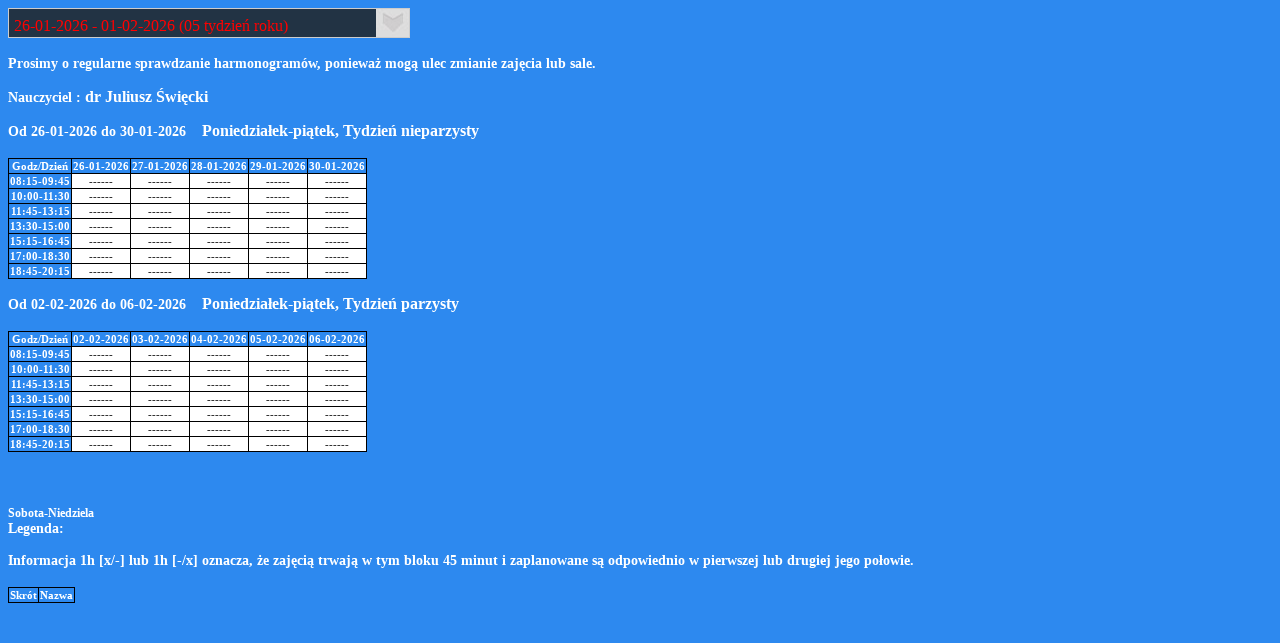

--- FILE ---
content_type: text/html
request_url: http://plan.pwsz.legnica.edu.pl/checkNauczycielAll.php?pracownik=10713&wydzial=2
body_size: 6670
content:
    <meta http-equiv="Content-type" content="text/html; charset=iso-8859-2">
    <meta http-equiv="Creation-date" content="2007-03-15T12:26:06Z">
    <meta http-equiv="Content-Language" content="pl">
    <meta http-equiv="Pragma" content="no-cache">
    <meta name="Author" content="slonpn">
    <meta name="Authoring-tool" content="mcedit">
    <link href="CSS/NauczycielSalaBudynekCSS.css" rel="stylesheet" type="text/css" />
    <script>
	function enableButton(){	
	    alert('button');
	}
    </script>
  <style type="text/css">
<!--
body {
	    background-color:#2D89EF;
}

.nazwaDnia {
	font-size: 12px;
	font-family:Tahoma,Geneva;
	font-weight: bold;
	color: #fff;
	background-color:#2D89EF;
	border-color:#000;
	border-top:2px solid black;
	border-bottom:2px solid black;
}

.godzina
{
	background-color:#fff;
	color:#000;
	border-color:#000;
	border:1px solid black;
	border-right:2px solid black;
}

.styled-select {
   width: 400px;
   height: 28px;
   overflow: hidden;
   background: url(select.jpg) no-repeat right #223344;
   border: 1px solid #ccc;
   }
   
.styled-select select {
   background: transparent;
   width: 428px;
   padding: 5px;
   font-size: 16px;
   color: red;
   display: inline;
   font-family: Tahoma,Geneva;
   line-height: 1;
   border: 0;
   border-radius: 0;
   height: 34px;
   -webkit-appearance: none;
}   




</style>
 
<body>

<center><div id=logoPWSZ></div></center>
 	<div class="phpCode">
<b><div class="styled-select"><form action=checkNauczycielAll.php?pracownik=10713&wydzial=2 method=post><select onChange=this.form.submit(); name=tydzien><option value = 01-09-2025 >01-09-2025 - 07-09-2025 (36 tydzień roku)</option><option value = 08-09-2025 >08-09-2025 - 14-09-2025 (37 tydzień roku)</option><option value = 15-09-2025 >15-09-2025 - 21-09-2025 (38 tydzień roku)</option><option value = 22-09-2025 >22-09-2025 - 28-09-2025 (39 tydzień roku)</option><option value = 29-09-2025 >29-09-2025 - 05-10-2025 (40 tydzień roku)</option><option value = 06-10-2025 >06-10-2025 - 12-10-2025 (41 tydzień roku)</option><option value = 13-10-2025 >13-10-2025 - 19-10-2025 (42 tydzień roku)</option><option value = 20-10-2025 >20-10-2025 - 26-10-2025 (43 tydzień roku)</option><option value = 27-10-2025 >27-10-2025 - 02-11-2025 (44 tydzień roku)</option><option value = 03-11-2025 >03-11-2025 - 09-11-2025 (45 tydzień roku)</option><option value = 10-11-2025 >10-11-2025 - 16-11-2025 (46 tydzień roku)</option><option value = 17-11-2025 >17-11-2025 - 23-11-2025 (47 tydzień roku)</option><option value = 24-11-2025 >24-11-2025 - 30-11-2025 (48 tydzień roku)</option><option value = 01-12-2025 >01-12-2025 - 07-12-2025 (49 tydzień roku)</option><option value = 08-12-2025 >08-12-2025 - 14-12-2025 (50 tydzień roku)</option><option value = 15-12-2025 >15-12-2025 - 21-12-2025 (51 tydzień roku)</option><option value = 22-12-2025 >22-12-2025 - 28-12-2025 (52 tydzień roku)</option><option value = 29-12-2025 >29-12-2025 - 04-01-2026 (01 tydzień roku)</option><option value = 05-01-2026 >05-01-2026 - 11-01-2026 (02 tydzień roku)</option><option value = 12-01-2026 >12-01-2026 - 18-01-2026 (03 tydzień roku)</option><option value = 19-01-2026 >19-01-2026 - 25-01-2026 (04 tydzień roku)</option><option value = 26-01-2026 selected=selected>26-01-2026 - 01-02-2026 (05 tydzień roku)</option><option value = 02-02-2026 >02-02-2026 - 08-02-2026 (06 tydzień roku)</option><option value = 09-02-2026 >09-02-2026 - 15-02-2026 (07 tydzień roku)</option></select></form></div><br><h1>Prosimy o regularne sprawdzanie harmonogramów, ponieważ mogą ulec zmianie zajęcia lub sale.<br><br>
		Nauczyciel :</h1><h2>  dr Juliusz Święcki </h2><br/><h1><br>Od 26-01-2026 do 30-01-2026</h1><h2>&nbsp&nbsp&nbsp Poniedziałek-piątek, Tydzień nieparzysty</h2><br><br/><table><tr><th>Godz/Dzień</th><th>26-01-2026</th><th>27-01-2026</th><th>28-01-2026</th><th>29-01-2026</th><th>30-01-2026</th></tr><tr><th class=x>08:15-09:45</th><td class=x>------</td><td class=x>------</td><td class=x>------</td><td class=x>------</td><td class=x>------</td></tr><tr><th class=x>10:00-11:30</th><td class=x>------</td><td class=x>------</td><td class=x>------</td><td class=x>------</td><td class=x>------</td></tr><tr><th class=x>11:45-13:15</th><td class=x>------</td><td class=x>------</td><td class=x>------</td><td class=x>------</td><td class=x>------</td></tr><tr><th class=x>13:30-15:00</th><td class=x>------</td><td class=x>------</td><td class=x>------</td><td class=x>------</td><td class=x>------</td></tr><tr><th class=x>15:15-16:45</th><td class=x>------</td><td class=x>------</td><td class=x>------</td><td class=x>------</td><td class=x>------</td></tr><tr><th class=x>17:00-18:30</th><td class=x>------</td><td class=x>------</td><td class=x>------</td><td class=x>------</td><td class=x>------</td></tr><tr><th class=x>18:45-20:15</th><td class=x>------</td><td class=x>------</td><td class=x>------</td><td class=x>------</td><td class=x>------</td></tr></table><h1><br>Od 02-02-2026 do 06-02-2026</h1><h2>&nbsp&nbsp&nbsp Poniedziałek-piątek, Tydzień parzysty</h2><br><br/><table><tr><th>Godz/Dzień</th><th>02-02-2026</th><th>03-02-2026</th><th>04-02-2026</th><th>05-02-2026</th><th>06-02-2026</th></tr><tr><th class=x>08:15-09:45</th><td class=x>------</td><td class=x>------</td><td class=x>------</td><td class=x>------</td><td class=x>------</td></tr><tr><th class=x>10:00-11:30</th><td class=x>------</td><td class=x>------</td><td class=x>------</td><td class=x>------</td><td class=x>------</td></tr><tr><th class=x>11:45-13:15</th><td class=x>------</td><td class=x>------</td><td class=x>------</td><td class=x>------</td><td class=x>------</td></tr><tr><th class=x>13:30-15:00</th><td class=x>------</td><td class=x>------</td><td class=x>------</td><td class=x>------</td><td class=x>------</td></tr><tr><th class=x>15:15-16:45</th><td class=x>------</td><td class=x>------</td><td class=x>------</td><td class=x>------</td><td class=x>------</td></tr><tr><th class=x>17:00-18:30</th><td class=x>------</td><td class=x>------</td><td class=x>------</td><td class=x>------</td><td class=x>------</td></tr><tr><th class=x>18:45-20:15</th><td class=x>------</td><td class=x>------</td><td class=x>------</td><td class=x>------</td><td class=x>------</td></tr></table></br><br><br><h3>Sobota-Niedziela</h3><br><h1>Legenda: </h1><br><h1><br>Informacja 1h [x/-] lub 1h [-/x] oznacza, że zajęcią trwają w tym bloku 45 minut i zaplanowane są odpowiednio w pierwszej lub drugiej jego połowie.</h2><br><br><table><tr><th>Skrót</th><th>Nazwa</th></tr></table>	</div>
</body>



--- FILE ---
content_type: text/css
request_url: http://plan.pwsz.legnica.edu.pl/CSS/NauczycielSalaBudynekCSS.css
body_size: 2334
content:
@charset "iso-8859-2";

table {
	border:1px solid black;
	font-family:Tahoma,Geneva;
	padding-top: 15px;
	border-collapse:collapse;

} 
.test {

	border-color:#000;
	border:1px solid black;
}

.test2 {
	border:1px solid black;
	border-right:2px solid black;
	border-color:#000000;	
}

th						/*komórki nagłówkowe */
{
	font-family:Tahoma,Geneva;
	color:#fff;
	border:1px solid black;
	font-size: 11px;
	font-weight:bold;
	background-color: #2D89EF
}

td						
{
        font-family:Tahoma,Geneva;
	font-size:11px;
	border:1px;
	background-color: #FFF;
	text-align: center;
	color: #333;
	border-color:#000;
	border:1px solid black;
}

body {
	background-color:#103E61;
}

logoPWSZ
{
    margin-top:160px;
    }

.phpCode
{
	margin-top: 0px;
	background-repeat: repeat;
}

h1						/* Nagłówek: nauczyciel,"pon-pta",przedział od do */
{
	font-size: 14px;
	color:#FFF;
	display: inline;
	font-family:Tahoma,Geneva;
}

h2						/*imie i nazwisko nauczyciela */
{
	color:#FFF;
	display: inline;
	font-size: 16px;
	font-family:Tahoma,Geneva;
}

h3									/* poniedziałek-piątek */
{
	color: #fff;
	font-size: 12px;
	display: inline;
	font-family:Tahoma,Geneva;
}


.blok								/*cały blok*/					
{
	font-family:Tahoma,Geneva;
	font-size: 11px;
	width: 100px;
	color: #000;
}


.liniaPodzialowa					/*w bloku: kierunek i rok */
{
	padding-top:1px;
	padding-bottom:1px;
	border-top-width: 1px;
	border-bottom-width: 1px;
	border-top-style: solid;
	border-bottom-style: solid;
	border-top-color: #000000;
	border-right-color: #000000;
	border-bottom-color: #000000;
	border-left-color: #000000;
}

.liniaPodzialowa1					/*w bloku: kierunek i rok */
{
	padding-top:1px;
	padding-bottom:1px;
	border-top-width: 1px;
	border-bottom-width: 0px;
	border-top-style: solid;
	border-bottom-style: solid;
	border-top-color: #000000;
	border-right-color: #000000;
	border-bottom-color: #000000;
	border-left-color: #000000;
}

.nazwaSpecjalnosci {
	background-color: #ffffff;
	color: #000000;
	font-weight: bold;
	border-color:#000;
	border-right:2px solid black;
}
@media all  
 {  
     .page-break { display:none; }  
 }  
   
@media print  
 {  
     .page-break { display:block; page-break-after:avoid; }  
 } 